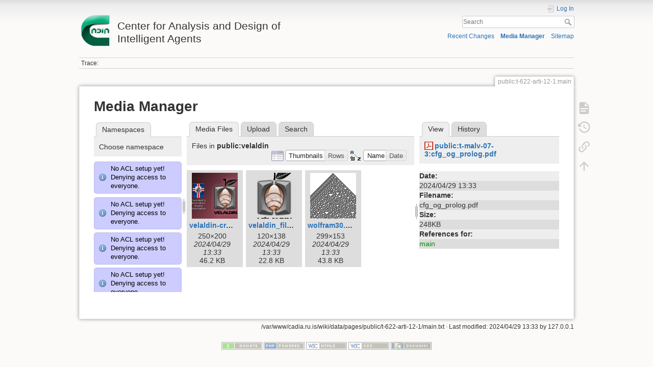

--- FILE ---
content_type: text/html; charset=utf-8
request_url: http://cadia.ru.is/wiki/public:t-622-arti-12-1:main?ns=public%3Avelaldin&tab_files=files&do=media&tab_details=view&image=public%3At-malv-07-3%3Acfg_og_prolog.pdf
body_size: 54474
content:
<!DOCTYPE html>
<html lang="en" dir="ltr" class="no-js">
<head>
    <meta charset="utf-8" />
    <title>public:t-622-arti-12-1:main [Center for Analysis and Design of Intelligent Agents]</title>
    <script>(function(H){H.className=H.className.replace(/\bno-js\b/,'js')})(document.documentElement)</script>
    <meta name="generator" content="DokuWiki"/>
<meta name="theme-color" content="#008800"/>
<meta name="robots" content="noindex,nofollow"/>
<link rel="search" type="application/opensearchdescription+xml" href="/wiki/lib/exe/opensearch.php" title="Center for Analysis and Design of Intelligent Agents"/>
<link rel="start" href="/wiki/"/>
<link rel="contents" href="/wiki/public:t-622-arti-12-1:main?do=index" title="Sitemap"/>
<link rel="manifest" href="/wiki/lib/exe/manifest.php"/>
<link rel="alternate" type="application/rss+xml" title="Recent Changes" href="/wiki/feed.php"/>
<link rel="alternate" type="application/rss+xml" title="Current namespace" href="/wiki/feed.php?mode=list&amp;ns=public:t-622-arti-12-1"/>
<link rel="alternate" type="text/html" title="Plain HTML" href="/wiki/_export/xhtml/public:t-622-arti-12-1:main"/>
<link rel="alternate" type="text/plain" title="Wiki Markup" href="/wiki/_export/raw/public:t-622-arti-12-1:main"/>
<link rel="stylesheet" href="/wiki/lib/exe/css.php?t=dokuwiki&amp;tseed=92a27758d7f9e692298b164614de0dc4"/>
<!--[if gte IE 9]><!-->
<script >/*<![CDATA[*/var NS='public:t-622-arti-12-1';var JSINFO = {"relation":{"imageflow":null},"isadmin":0,"isauth":0,"id":"public:t-622-arti-12-1:main","namespace":"public:t-622-arti-12-1","ACT":"media","useHeadingNavigation":0,"useHeadingContent":0};
/*!]]>*/</script>
<script src="/wiki/lib/exe/jquery.php?tseed=34a552433bc33cc9c3bc32527289a0b2" defer="defer"></script>
<script src="/wiki/lib/exe/js.php?t=dokuwiki&amp;tseed=92a27758d7f9e692298b164614de0dc4" defer="defer"></script>
<!--<![endif]-->
    <meta name="viewport" content="width=device-width,initial-scale=1" />
    <link rel="shortcut icon" href="/wiki/lib/tpl/dokuwiki/images/favicon.ico" />
<link rel="apple-touch-icon" href="/wiki/lib/tpl/dokuwiki/images/apple-touch-icon.png" />
    </head>

<body>
    <div id="dokuwiki__site"><div id="dokuwiki__top" class="site dokuwiki mode_media tpl_dokuwiki     ">

        
<!-- ********** HEADER ********** -->
<header id="dokuwiki__header"><div class="pad group">

    
    <div class="headings group">
        <ul class="a11y skip">
            <li><a href="#dokuwiki__content">skip to content</a></li>
        </ul>

        <h1 class="logo"><a href="/wiki/start"  accesskey="h" title="Home [h]"><img src="/wiki/_media/wiki:logo.png" width="64" height="64" alt="" /> <span>Center for Analysis and Design of Intelligent Agents</span></a></h1>
            </div>

    <div class="tools group">
        <!-- USER TOOLS -->
                    <div id="dokuwiki__usertools">
                <h3 class="a11y">User Tools</h3>
                <ul>
                    <li class="action login"><a href="/wiki/public:t-622-arti-12-1:main?do=login&amp;sectok=" title="Log In" rel="nofollow"><span>Log In</span><svg xmlns="http://www.w3.org/2000/svg" width="24" height="24" viewBox="0 0 24 24"><path d="M10 17.25V14H3v-4h7V6.75L15.25 12 10 17.25M8 2h9a2 2 0 0 1 2 2v16a2 2 0 0 1-2 2H8a2 2 0 0 1-2-2v-4h2v4h9V4H8v4H6V4a2 2 0 0 1 2-2z"/></svg></a></li>                </ul>
            </div>
        
        <!-- SITE TOOLS -->
        <div id="dokuwiki__sitetools">
            <h3 class="a11y">Site Tools</h3>
            <form action="/wiki/start" method="get" role="search" class="search doku_form" id="dw__search" accept-charset="utf-8"><input type="hidden" name="do" value="search" /><input type="hidden" name="id" value="public:t-622-arti-12-1:main" /><div class="no"><input name="q" type="text" class="edit" title="[F]" accesskey="f" placeholder="Search" autocomplete="on" id="qsearch__in" value="" /><button value="1" type="submit" title="Search">Search</button><div id="qsearch__out" class="ajax_qsearch JSpopup"></div></div></form>            <div class="mobileTools">
                <form action="/wiki/doku.php" method="get" accept-charset="utf-8"><div class="no"><input type="hidden" name="id" value="public:t-622-arti-12-1:main" /><select name="do" class="edit quickselect" title="Tools"><option value="">Tools</option><optgroup label="Page Tools"><option value="">Show page</option><option value="revisions">Old revisions</option><option value="backlink">Backlinks</option></optgroup><optgroup label="Site Tools"><option value="recent">Recent Changes</option><option value="media">Media Manager</option><option value="index">Sitemap</option></optgroup><optgroup label="User Tools"><option value="login">Log In</option></optgroup></select><button type="submit">&gt;</button></div></form>            </div>
            <ul>
                <li class="action recent"><a href="/wiki/public:t-622-arti-12-1:main?do=recent" title="Recent Changes [r]" rel="nofollow" accesskey="r">Recent Changes</a></li><li class="action media"><a href="/wiki/public:t-622-arti-12-1:main?do=media&amp;ns=public%3At-622-arti-12-1" title="Media Manager" rel="nofollow">Media Manager</a></li><li class="action index"><a href="/wiki/public:t-622-arti-12-1:main?do=index" title="Sitemap [x]" rel="nofollow" accesskey="x">Sitemap</a></li>            </ul>
        </div>

    </div>

    <!-- BREADCRUMBS -->
            <div class="breadcrumbs">
                                        <div class="trace"><span class="bchead">Trace:</span></div>
                    </div>
    
    <hr class="a11y" />
</div></header><!-- /header -->

        <div class="wrapper group">

            
            <!-- ********** CONTENT ********** -->
            <main id="dokuwiki__content"><div class="pad group">
                
                <div class="pageId"><span>public:t-622-arti-12-1:main</span></div>

                <div class="page group">
                                                            <!-- wikipage start -->
                    <div id="mediamanager__page">
<h1>Media Manager</h1>
<div class="panel namespaces">
<h2>Namespaces</h2>
<div class="panelHeader">Choose namespace</div>
<div class="panelContent" id="media__tree">
<div class="info">No ACL setup yet! Denying access to everyone.</div><div class="info">No ACL setup yet! Denying access to everyone.</div><div class="info">No ACL setup yet! Denying access to everyone.</div><div class="info">No ACL setup yet! Denying access to everyone.</div><div class="info">No ACL setup yet! Denying access to everyone.</div><div class="info">No ACL setup yet! Denying access to everyone.</div><div class="info">No ACL setup yet! Denying access to everyone.</div><div class="info">No ACL setup yet! Denying access to everyone.</div><div class="info">No ACL setup yet! Denying access to everyone.</div><div class="info">No ACL setup yet! Denying access to everyone.</div><div class="info">No ACL setup yet! Denying access to everyone.</div><div class="info">No ACL setup yet! Denying access to everyone.</div><div class="info">No ACL setup yet! Denying access to everyone.</div><div class="info">No ACL setup yet! Denying access to everyone.</div><div class="info">No ACL setup yet! Denying access to everyone.</div><div class="info">No ACL setup yet! Denying access to everyone.</div><div class="info">No ACL setup yet! Denying access to everyone.</div><div class="info">No ACL setup yet! Denying access to everyone.</div><div class="info">No ACL setup yet! Denying access to everyone.</div><div class="info">No ACL setup yet! Denying access to everyone.</div><div class="info">No ACL setup yet! Denying access to everyone.</div><div class="info">No ACL setup yet! Denying access to everyone.</div><div class="info">No ACL setup yet! Denying access to everyone.</div><div class="info">No ACL setup yet! Denying access to everyone.</div><div class="info">No ACL setup yet! Denying access to everyone.</div><div class="info">No ACL setup yet! Denying access to everyone.</div><div class="info">No ACL setup yet! Denying access to everyone.</div><div class="info">No ACL setup yet! Denying access to everyone.</div><div class="info">No ACL setup yet! Denying access to everyone.</div><div class="info">No ACL setup yet! Denying access to everyone.</div><div class="info">No ACL setup yet! Denying access to everyone.</div><div class="info">No ACL setup yet! Denying access to everyone.</div><div class="info">No ACL setup yet! Denying access to everyone.</div><div class="info">No ACL setup yet! Denying access to everyone.</div><div class="info">No ACL setup yet! Denying access to everyone.</div><div class="info">No ACL setup yet! Denying access to everyone.</div><div class="info">No ACL setup yet! Denying access to everyone.</div><div class="info">No ACL setup yet! Denying access to everyone.</div><div class="info">No ACL setup yet! Denying access to everyone.</div><div class="info">No ACL setup yet! Denying access to everyone.</div><div class="info">No ACL setup yet! Denying access to everyone.</div><div class="info">No ACL setup yet! Denying access to everyone.</div><div class="info">No ACL setup yet! Denying access to everyone.</div><div class="info">No ACL setup yet! Denying access to everyone.</div><div class="info">No ACL setup yet! Denying access to everyone.</div><div class="info">No ACL setup yet! Denying access to everyone.</div><div class="info">No ACL setup yet! Denying access to everyone.</div><div class="info">No ACL setup yet! Denying access to everyone.</div><div class="info">No ACL setup yet! Denying access to everyone.</div><div class="info">No ACL setup yet! Denying access to everyone.</div><div class="info">No ACL setup yet! Denying access to everyone.</div><div class="info">No ACL setup yet! Denying access to everyone.</div><div class="info">No ACL setup yet! Denying access to everyone.</div><div class="info">No ACL setup yet! Denying access to everyone.</div><div class="info">No ACL setup yet! Denying access to everyone.</div><div class="info">No ACL setup yet! Denying access to everyone.</div><div class="info">No ACL setup yet! Denying access to everyone.</div><div class="info">No ACL setup yet! Denying access to everyone.</div><div class="info">No ACL setup yet! Denying access to everyone.</div><div class="info">No ACL setup yet! Denying access to everyone.</div><div class="info">No ACL setup yet! Denying access to everyone.</div><div class="info">No ACL setup yet! Denying access to everyone.</div><div class="info">No ACL setup yet! Denying access to everyone.</div><div class="info">No ACL setup yet! Denying access to everyone.</div><div class="info">No ACL setup yet! Denying access to everyone.</div><div class="info">No ACL setup yet! Denying access to everyone.</div><div class="info">No ACL setup yet! Denying access to everyone.</div><div class="info">No ACL setup yet! Denying access to everyone.</div><div class="info">No ACL setup yet! Denying access to everyone.</div><div class="info">No ACL setup yet! Denying access to everyone.</div><div class="info">No ACL setup yet! Denying access to everyone.</div><div class="info">No ACL setup yet! Denying access to everyone.</div><div class="info">No ACL setup yet! Denying access to everyone.</div><div class="info">No ACL setup yet! Denying access to everyone.</div><div class="info">No ACL setup yet! Denying access to everyone.</div><div class="info">No ACL setup yet! Denying access to everyone.</div><div class="info">No ACL setup yet! Denying access to everyone.</div><div class="info">No ACL setup yet! Denying access to everyone.</div><div class="info">No ACL setup yet! Denying access to everyone.</div><div class="info">No ACL setup yet! Denying access to everyone.</div><div class="info">No ACL setup yet! Denying access to everyone.</div><div class="info">No ACL setup yet! Denying access to everyone.</div><div class="info">No ACL setup yet! Denying access to everyone.</div><div class="info">No ACL setup yet! Denying access to everyone.</div><div class="info">No ACL setup yet! Denying access to everyone.</div><div class="info">No ACL setup yet! Denying access to everyone.</div><div class="info">No ACL setup yet! Denying access to everyone.</div><div class="info">No ACL setup yet! Denying access to everyone.</div><div class="info">No ACL setup yet! Denying access to everyone.</div><div class="info">No ACL setup yet! Denying access to everyone.</div><div class="info">No ACL setup yet! Denying access to everyone.</div><div class="info">No ACL setup yet! Denying access to everyone.</div>
<ul class="idx">
<li class="media level0 open"><img src="/wiki/lib/images/minus.gif" alt="−" /><div class="li"><a href="/wiki/public:t-622-arti-12-1:main?ns=&amp;tab_files=files&amp;do=media&amp;tab_details=view&amp;image=public%3At-malv-07-3%3Acfg_og_prolog.pdf" class="idx_dir">[root]</a></div>
<ul class="idx">
<li class="media level1 closed"><img src="/wiki/lib/images/plus.gif" alt="+" /><div class="li"><a href="/wiki/public:t-622-arti-12-1:main?ns=agusthl&amp;tab_files=files&amp;do=media&amp;tab_details=view&amp;image=public%3At-malv-07-3%3Acfg_og_prolog.pdf" class="idx_dir">agusthl</a></div></li>
<li class="media level1 closed"><img src="/wiki/lib/images/plus.gif" alt="+" /><div class="li"><a href="/wiki/public:t-622-arti-12-1:main?ns=ai_fest_08&amp;tab_files=files&amp;do=media&amp;tab_details=view&amp;image=public%3At-malv-07-3%3Acfg_og_prolog.pdf" class="idx_dir">ai_fest_08</a></div></li>
<li class="media level1 closed"><img src="/wiki/lib/images/plus.gif" alt="+" /><div class="li"><a href="/wiki/public:t-622-arti-12-1:main?ns=aleksandar_micic&amp;tab_files=files&amp;do=media&amp;tab_details=view&amp;image=public%3At-malv-07-3%3Acfg_og_prolog.pdf" class="idx_dir">aleksandar_micic</a></div></li>
<li class="media level1 closed"><img src="/wiki/lib/images/plus.gif" alt="+" /><div class="li"><a href="/wiki/public:t-622-arti-12-1:main?ns=arni_st_sigurdsson&amp;tab_files=files&amp;do=media&amp;tab_details=view&amp;image=public%3At-malv-07-3%3Acfg_og_prolog.pdf" class="idx_dir">arni_st_sigurdsson</a></div></li>
<li class="media level1 closed"><img src="/wiki/lib/images/plus.gif" alt="+" /><div class="li"><a href="/wiki/public:t-622-arti-12-1:main?ns=attentionthesis&amp;tab_files=files&amp;do=media&amp;tab_details=view&amp;image=public%3At-malv-07-3%3Acfg_og_prolog.pdf" class="idx_dir">attentionthesis</a></div></li>
<li class="media level1 closed"><img src="/wiki/lib/images/plus.gif" alt="+" /><div class="li"><a href="/wiki/public:t-622-arti-12-1:main?ns=bilskursgervigreind&amp;tab_files=files&amp;do=media&amp;tab_details=view&amp;image=public%3At-malv-07-3%3Acfg_og_prolog.pdf" class="idx_dir">bilskursgervigreind</a></div></li>
<li class="media level1 closed"><img src="/wiki/lib/images/plus.gif" alt="+" /><div class="li"><a href="/wiki/public:t-622-arti-12-1:main?ns=birna_%C3%ADris_j%C3%B3nsd%C3%B3ttir&amp;tab_files=files&amp;do=media&amp;tab_details=view&amp;image=public%3At-malv-07-3%3Acfg_og_prolog.pdf" class="idx_dir">birna_íris_jónsdóttir</a></div></li>
<li class="media level1 closed"><img src="/wiki/lib/images/plus.gif" alt="+" /><div class="li"><a href="/wiki/public:t-622-arti-12-1:main?ns=blog&amp;tab_files=files&amp;do=media&amp;tab_details=view&amp;image=public%3At-malv-07-3%3Acfg_og_prolog.pdf" class="idx_dir">blog</a></div></li>
<li class="media level1 closed"><img src="/wiki/lib/images/plus.gif" alt="+" /><div class="li"><a href="/wiki/public:t-622-arti-12-1:main?ns=bml&amp;tab_files=files&amp;do=media&amp;tab_details=view&amp;image=public%3At-malv-07-3%3Acfg_og_prolog.pdf" class="idx_dir">bml</a></div></li>
<li class="media level1 closed"><img src="/wiki/lib/images/plus.gif" alt="+" /><div class="li"><a href="/wiki/public:t-622-arti-12-1:main?ns=cache_mathplugin&amp;tab_files=files&amp;do=media&amp;tab_details=view&amp;image=public%3At-malv-07-3%3Acfg_og_prolog.pdf" class="idx_dir">cache_mathplugin</a></div></li>
<li class="media level1 closed"><img src="/wiki/lib/images/plus.gif" alt="+" /><div class="li"><a href="/wiki/public:t-622-arti-12-1:main?ns=cadia-ccp-collab&amp;tab_files=files&amp;do=media&amp;tab_details=view&amp;image=public%3At-malv-07-3%3Acfg_og_prolog.pdf" class="idx_dir">cadia-ccp-collab</a></div></li>
<li class="media level1 closed"><img src="/wiki/lib/images/plus.gif" alt="+" /><div class="li"><a href="/wiki/public:t-622-arti-12-1:main?ns=cooking_expert&amp;tab_files=files&amp;do=media&amp;tab_details=view&amp;image=public%3At-malv-07-3%3Acfg_og_prolog.pdf" class="idx_dir">cooking_expert</a></div></li>
<li class="media level1 closed"><img src="/wiki/lib/images/plus.gif" alt="+" /><div class="li"><a href="/wiki/public:t-622-arti-12-1:main?ns=creativity&amp;tab_files=files&amp;do=media&amp;tab_details=view&amp;image=public%3At-malv-07-3%3Acfg_og_prolog.pdf" class="idx_dir">creativity</a></div></li>
<li class="media level1 closed"><img src="/wiki/lib/images/plus.gif" alt="+" /><div class="li"><a href="/wiki/public:t-622-arti-12-1:main?ns=emergence-causation&amp;tab_files=files&amp;do=media&amp;tab_details=view&amp;image=public%3At-malv-07-3%3Acfg_og_prolog.pdf" class="idx_dir">emergence-causation</a></div></li>
<li class="media level1 closed"><img src="/wiki/lib/images/plus.gif" alt="+" /><div class="li"><a href="/wiki/public:t-622-arti-12-1:main?ns=energy_markets&amp;tab_files=files&amp;do=media&amp;tab_details=view&amp;image=public%3At-malv-07-3%3Acfg_og_prolog.pdf" class="idx_dir">energy_markets</a></div></li>
<li class="media level1 closed"><img src="/wiki/lib/images/plus.gif" alt="+" /><div class="li"><a href="/wiki/public:t-622-arti-12-1:main?ns=freyr_magn%C3%BAsson&amp;tab_files=files&amp;do=media&amp;tab_details=view&amp;image=public%3At-malv-07-3%3Acfg_og_prolog.pdf" class="idx_dir">freyr_magnússon</a></div></li>
<li class="media level1 closed"><img src="/wiki/lib/images/plus.gif" alt="+" /><div class="li"><a href="/wiki/public:t-622-arti-12-1:main?ns=graphviz&amp;tab_files=files&amp;do=media&amp;tab_details=view&amp;image=public%3At-malv-07-3%3Acfg_og_prolog.pdf" class="idx_dir">graphviz</a></div></li>
<li class="media level1 closed"><img src="/wiki/lib/images/plus.gif" alt="+" /><div class="li"><a href="/wiki/public:t-622-arti-12-1:main?ns=gudnyragna&amp;tab_files=files&amp;do=media&amp;tab_details=view&amp;image=public%3At-malv-07-3%3Acfg_og_prolog.pdf" class="idx_dir">gudnyragna</a></div></li>
<li class="media level1 closed"><img src="/wiki/lib/images/plus.gif" alt="+" /><div class="li"><a href="/wiki/public:t-622-arti-12-1:main?ns=gunnar_steinn_valgardsson&amp;tab_files=files&amp;do=media&amp;tab_details=view&amp;image=public%3At-malv-07-3%3Acfg_og_prolog.pdf" class="idx_dir">gunnar_steinn_valgardsson</a></div></li>
<li class="media level1 closed"><img src="/wiki/lib/images/plus.gif" alt="+" /><div class="li"><a href="/wiki/public:t-622-arti-12-1:main?ns=hannes_hogni&amp;tab_files=files&amp;do=media&amp;tab_details=view&amp;image=public%3At-malv-07-3%3Acfg_og_prolog.pdf" class="idx_dir">hannes_hogni</a></div></li>
<li class="media level1 closed"><img src="/wiki/lib/images/plus.gif" alt="+" /><div class="li"><a href="/wiki/public:t-622-arti-12-1:main?ns=hrafn_th%C3%B3risson&amp;tab_files=files&amp;do=media&amp;tab_details=view&amp;image=public%3At-malv-07-3%3Acfg_og_prolog.pdf" class="idx_dir">hrafn_thórisson</a></div></li>
<li class="media level1 closed"><img src="/wiki/lib/images/plus.gif" alt="+" /><div class="li"><a href="/wiki/public:t-622-arti-12-1:main?ns=humanobstemp&amp;tab_files=files&amp;do=media&amp;tab_details=view&amp;image=public%3At-malv-07-3%3Acfg_og_prolog.pdf" class="idx_dir">humanobstemp</a></div></li>
<li class="media level1 closed"><img src="/wiki/lib/images/plus.gif" alt="+" /><div class="li"><a href="/wiki/public:t-622-arti-12-1:main?ns=humanoidrobot&amp;tab_files=files&amp;do=media&amp;tab_details=view&amp;image=public%3At-malv-07-3%3Acfg_og_prolog.pdf" class="idx_dir">humanoidrobot</a></div></li>
<li class="media level1 closed"><img src="/wiki/lib/images/plus.gif" alt="+" /><div class="li"><a href="/wiki/public:t-622-arti-12-1:main?ns=iiim&amp;tab_files=files&amp;do=media&amp;tab_details=view&amp;image=public%3At-malv-07-3%3Acfg_og_prolog.pdf" class="idx_dir">iiim</a></div></li>
<li class="media level1 closed"><img src="/wiki/lib/images/plus.gif" alt="+" /><div class="li"><a href="/wiki/public:t-622-arti-12-1:main?ns=internal&amp;tab_files=files&amp;do=media&amp;tab_details=view&amp;image=public%3At-malv-07-3%3Acfg_og_prolog.pdf" class="idx_dir">internal</a></div></li>
<li class="media level1 closed"><img src="/wiki/lib/images/plus.gif" alt="+" /><div class="li"><a href="/wiki/public:t-622-arti-12-1:main?ns=jobs&amp;tab_files=files&amp;do=media&amp;tab_details=view&amp;image=public%3At-malv-07-3%3Acfg_og_prolog.pdf" class="idx_dir">jobs</a></div></li>
<li class="media level1 closed"><img src="/wiki/lib/images/plus.gif" alt="+" /><div class="li"><a href="/wiki/public:t-622-arti-12-1:main?ns=kristinn_r._%C3%BE%C3%B3risson&amp;tab_files=files&amp;do=media&amp;tab_details=view&amp;image=public%3At-malv-07-3%3Acfg_og_prolog.pdf" class="idx_dir">kristinn_r._þórisson</a></div></li>
<li class="media level1 closed"><img src="/wiki/lib/images/plus.gif" alt="+" /><div class="li"><a href="/wiki/public:t-622-arti-12-1:main?ns=latex&amp;tab_files=files&amp;do=media&amp;tab_details=view&amp;image=public%3At-malv-07-3%3Acfg_og_prolog.pdf" class="idx_dir">latex</a></div></li>
<li class="media level1 closed"><img src="/wiki/lib/images/plus.gif" alt="+" /><div class="li"><a href="/wiki/public:t-622-arti-12-1:main?ns=livingshadows&amp;tab_files=files&amp;do=media&amp;tab_details=view&amp;image=public%3At-malv-07-3%3Acfg_og_prolog.pdf" class="idx_dir">livingshadows</a></div></li>
<li class="media level1 closed"><img src="/wiki/lib/images/plus.gif" alt="+" /><div class="li"><a href="/wiki/public:t-622-arti-12-1:main?ns=luis&amp;tab_files=files&amp;do=media&amp;tab_details=view&amp;image=public%3At-malv-07-3%3Acfg_og_prolog.pdf" class="idx_dir">luis</a></div></li>
<li class="media level1 closed"><img src="/wiki/lib/images/plus.gif" alt="+" /><div class="li"><a href="/wiki/public:t-622-arti-12-1:main?ns=managingfirstimpressionsra&amp;tab_files=files&amp;do=media&amp;tab_details=view&amp;image=public%3At-malv-07-3%3Acfg_og_prolog.pdf" class="idx_dir">managingfirstimpressionsra</a></div></li>
<li class="media level1 closed"><img src="/wiki/lib/images/plus.gif" alt="+" /><div class="li"><a href="/wiki/public:t-622-arti-12-1:main?ns=modular_planning_systems_06&amp;tab_files=files&amp;do=media&amp;tab_details=view&amp;image=public%3At-malv-07-3%3Acfg_og_prolog.pdf" class="idx_dir">modular_planning_systems_06</a></div></li>
<li class="media level1 closed"><img src="/wiki/lib/images/plus.gif" alt="+" /><div class="li"><a href="/wiki/public:t-622-arti-12-1:main?ns=openbeat&amp;tab_files=files&amp;do=media&amp;tab_details=view&amp;image=public%3At-malv-07-3%3Acfg_og_prolog.pdf" class="idx_dir">openbeat</a></div></li>
<li class="media level1 closed"><img src="/wiki/lib/images/plus.gif" alt="+" /><div class="li"><a href="/wiki/public:t-622-arti-12-1:main?ns=peter_holzkorn&amp;tab_files=files&amp;do=media&amp;tab_details=view&amp;image=public%3At-malv-07-3%3Acfg_og_prolog.pdf" class="idx_dir">peter_holzkorn</a></div></li>
<li class="media level1 closed"><img src="/wiki/lib/images/plus.gif" alt="+" /><div class="li"><a href="/wiki/public:t-622-arti-12-1:main?ns=playground&amp;tab_files=files&amp;do=media&amp;tab_details=view&amp;image=public%3At-malv-07-3%3Acfg_og_prolog.pdf" class="idx_dir">playground</a></div></li>
<li class="media level1 closed"><img src="/wiki/lib/images/plus.gif" alt="+" /><div class="li"><a href="/wiki/public:t-622-arti-12-1:main?ns=plot&amp;tab_files=files&amp;do=media&amp;tab_details=view&amp;image=public%3At-malv-07-3%3Acfg_og_prolog.pdf" class="idx_dir">plot</a></div></li>
<li class="media level1 open"><img src="/wiki/lib/images/minus.gif" alt="−" /><div class="li"><a href="/wiki/public:t-622-arti-12-1:main?ns=public&amp;tab_files=files&amp;do=media&amp;tab_details=view&amp;image=public%3At-malv-07-3%3Acfg_og_prolog.pdf" class="idx_dir">public</a></div>
<ul class="idx">
<li class="media level2 closed"><img src="/wiki/lib/images/plus.gif" alt="+" /><div class="li"><a href="/wiki/public:t-622-arti-12-1:main?ns=public%3Aambient_earth&amp;tab_files=files&amp;do=media&amp;tab_details=view&amp;image=public%3At-malv-07-3%3Acfg_og_prolog.pdf" class="idx_dir">ambient_earth</a></div></li>
<li class="media level2 closed"><img src="/wiki/lib/images/plus.gif" alt="+" /><div class="li"><a href="/wiki/public:t-622-arti-12-1:main?ns=public%3Abilskursgervigreind&amp;tab_files=files&amp;do=media&amp;tab_details=view&amp;image=public%3At-malv-07-3%3Acfg_og_prolog.pdf" class="idx_dir">bilskursgervigreind</a></div></li>
<li class="media level2 closed"><img src="/wiki/lib/images/plus.gif" alt="+" /><div class="li"><a href="/wiki/public:t-622-arti-12-1:main?ns=public%3Acadia-clause&amp;tab_files=files&amp;do=media&amp;tab_details=view&amp;image=public%3At-malv-07-3%3Acfg_og_prolog.pdf" class="idx_dir">cadia-clause</a></div></li>
<li class="media level2 closed"><img src="/wiki/lib/images/plus.gif" alt="+" /><div class="li"><a href="/wiki/public:t-622-arti-12-1:main?ns=public%3Acadia-research&amp;tab_files=files&amp;do=media&amp;tab_details=view&amp;image=public%3At-malv-07-3%3Acfg_og_prolog.pdf" class="idx_dir">cadia-research</a></div></li>
<li class="media level2 closed"><img src="/wiki/lib/images/plus.gif" alt="+" /><div class="li"><a href="/wiki/public:t-622-arti-12-1:main?ns=public%3Acadiaplayer&amp;tab_files=files&amp;do=media&amp;tab_details=view&amp;image=public%3At-malv-07-3%3Acfg_og_prolog.pdf" class="idx_dir">cadiaplayer</a></div></li>
<li class="media level2 closed"><img src="/wiki/lib/images/plus.gif" alt="+" /><div class="li"><a href="/wiki/public:t-622-arti-12-1:main?ns=public%3Ae-217-prog-2010-1&amp;tab_files=files&amp;do=media&amp;tab_details=view&amp;image=public%3At-malv-07-3%3Acfg_og_prolog.pdf" class="idx_dir">e-217-prog-2010-1</a></div></li>
<li class="media level2 closed"><img src="/wiki/lib/images/plus.gif" alt="+" /><div class="li"><a href="/wiki/public:t-622-arti-12-1:main?ns=public%3Agtql&amp;tab_files=files&amp;do=media&amp;tab_details=view&amp;image=public%3At-malv-07-3%3Acfg_og_prolog.pdf" class="idx_dir">gtql</a></div></li>
<li class="media level2 closed"><img src="/wiki/lib/images/plus.gif" alt="+" /><div class="li"><a href="/wiki/public:t-622-arti-12-1:main?ns=public%3Ai-622-arti-08-1&amp;tab_files=files&amp;do=media&amp;tab_details=view&amp;image=public%3At-malv-07-3%3Acfg_og_prolog.pdf" class="idx_dir">i-622-arti-08-1</a></div></li>
<li class="media level2 closed"><img src="/wiki/lib/images/plus.gif" alt="+" /><div class="li"><a href="/wiki/public:t-622-arti-12-1:main?ns=public%3Ai-700-abms-07-1&amp;tab_files=files&amp;do=media&amp;tab_details=view&amp;image=public%3At-malv-07-3%3Acfg_og_prolog.pdf" class="idx_dir">i-700-abms-07-1</a></div></li>
<li class="media level2 closed"><img src="/wiki/lib/images/plus.gif" alt="+" /><div class="li"><a href="/wiki/public:t-622-arti-12-1:main?ns=public%3Ai-700-abms-08-1&amp;tab_files=files&amp;do=media&amp;tab_details=view&amp;image=public%3At-malv-07-3%3Acfg_og_prolog.pdf" class="idx_dir">i-700-abms-08-1</a></div></li>
<li class="media level2 closed"><img src="/wiki/lib/images/plus.gif" alt="+" /><div class="li"><a href="/wiki/public:t-622-arti-12-1:main?ns=public%3Aproblem_solving_challenge_2015&amp;tab_files=files&amp;do=media&amp;tab_details=view&amp;image=public%3At-malv-07-3%3Acfg_og_prolog.pdf" class="idx_dir">problem_solving_challenge_2015</a></div></li>
<li class="media level2 closed"><img src="/wiki/lib/images/plus.gif" alt="+" /><div class="li"><a href="/wiki/public:t-622-arti-12-1:main?ns=public%3Apublications&amp;tab_files=files&amp;do=media&amp;tab_details=view&amp;image=public%3At-malv-07-3%3Acfg_og_prolog.pdf" class="idx_dir">publications</a></div></li>
<li class="media level2 closed"><img src="/wiki/lib/images/plus.gif" alt="+" /><div class="li"><a href="/wiki/public:t-622-arti-12-1:main?ns=public%3Arem4&amp;tab_files=files&amp;do=media&amp;tab_details=view&amp;image=public%3At-malv-07-3%3Acfg_og_prolog.pdf" class="idx_dir">rem4</a></div></li>
<li class="media level2 closed"><img src="/wiki/lib/images/plus.gif" alt="+" /><div class="li"><a href="/wiki/public:t-622-arti-12-1:main?ns=public%3Arobotopera&amp;tab_files=files&amp;do=media&amp;tab_details=view&amp;image=public%3At-malv-07-3%3Acfg_og_prolog.pdf" class="idx_dir">robotopera</a></div></li>
<li class="media level2 closed"><img src="/wiki/lib/images/plus.gif" alt="+" /><div class="li"><a href="/wiki/public:t-622-arti-12-1:main?ns=public%3Askundar&amp;tab_files=files&amp;do=media&amp;tab_details=view&amp;image=public%3At-malv-07-3%3Acfg_og_prolog.pdf" class="idx_dir">skundar</a></div></li>
<li class="media level2 closed"><img src="/wiki/lib/images/plus.gif" alt="+" /><div class="li"><a href="/wiki/public:t-622-arti-12-1:main?ns=public%3Asocialgame&amp;tab_files=files&amp;do=media&amp;tab_details=view&amp;image=public%3At-malv-07-3%3Acfg_og_prolog.pdf" class="idx_dir">socialgame</a></div></li>
<li class="media level2 closed"><img src="/wiki/lib/images/plus.gif" alt="+" /><div class="li"><a href="/wiki/public:t-622-arti-12-1:main?ns=public%3Asuperbody&amp;tab_files=files&amp;do=media&amp;tab_details=view&amp;image=public%3At-malv-07-3%3Acfg_og_prolog.pdf" class="idx_dir">superbody</a></div></li>
<li class="media level2 closed"><img src="/wiki/lib/images/plus.gif" alt="+" /><div class="li"><a href="/wiki/public:t-622-arti-12-1:main?ns=public%3Asuperhumanoids&amp;tab_files=files&amp;do=media&amp;tab_details=view&amp;image=public%3At-malv-07-3%3Acfg_og_prolog.pdf" class="idx_dir">superhumanoids</a></div></li>
<li class="media level2 closed"><img src="/wiki/lib/images/plus.gif" alt="+" /><div class="li"><a href="/wiki/public:t-622-arti-12-1:main?ns=public%3Asuperradiohost&amp;tab_files=files&amp;do=media&amp;tab_details=view&amp;image=public%3At-malv-07-3%3Acfg_og_prolog.pdf" class="idx_dir">superradiohost</a></div></li>
<li class="media level2 closed"><img src="/wiki/lib/images/plus.gif" alt="+" /><div class="li"><a href="/wiki/public:t-622-arti-12-1:main?ns=public%3At-530-hhge-07-1&amp;tab_files=files&amp;do=media&amp;tab_details=view&amp;image=public%3At-malv-07-3%3Acfg_og_prolog.pdf" class="idx_dir">t-530-hhge-07-1</a></div></li>
<li class="media level2 closed"><img src="/wiki/lib/images/plus.gif" alt="+" /><div class="li"><a href="/wiki/public:t-622-arti-12-1:main?ns=public%3At-622-arti-07-1&amp;tab_files=files&amp;do=media&amp;tab_details=view&amp;image=public%3At-malv-07-3%3Acfg_og_prolog.pdf" class="idx_dir">t-622-arti-07-1</a></div></li>
<li class="media level2 closed"><img src="/wiki/lib/images/plus.gif" alt="+" /><div class="li"><a href="/wiki/public:t-622-arti-12-1:main?ns=public%3At-622-arti-08-1&amp;tab_files=files&amp;do=media&amp;tab_details=view&amp;image=public%3At-malv-07-3%3Acfg_og_prolog.pdf" class="idx_dir">t-622-arti-08-1</a></div></li>
<li class="media level2 closed"><img src="/wiki/lib/images/plus.gif" alt="+" /><div class="li"><a href="/wiki/public:t-622-arti-12-1:main?ns=public%3At-622-arti-09-1&amp;tab_files=files&amp;do=media&amp;tab_details=view&amp;image=public%3At-malv-07-3%3Acfg_og_prolog.pdf" class="idx_dir">t-622-arti-09-1</a></div></li>
<li class="media level2 closed"><img src="/wiki/lib/images/plus.gif" alt="+" /><div class="li"><a href="/wiki/public:t-622-arti-12-1:main?ns=public%3At-622-arti-11-1&amp;tab_files=files&amp;do=media&amp;tab_details=view&amp;image=public%3At-malv-07-3%3Acfg_og_prolog.pdf" class="idx_dir">t-622-arti-11-1</a></div></li>
<li class="media level2 closed"><img src="/wiki/lib/images/plus.gif" alt="+" /><div class="li"><a href="/wiki/public:t-622-arti-12-1:main?ns=public%3At-622-arti-12-1&amp;tab_files=files&amp;do=media&amp;tab_details=view&amp;image=public%3At-malv-07-3%3Acfg_og_prolog.pdf" class="idx_dir">t-622-arti-12-1</a></div></li>
<li class="media level2 closed"><img src="/wiki/lib/images/plus.gif" alt="+" /><div class="li"><a href="/wiki/public:t-622-arti-12-1:main?ns=public%3At-622-arti-13-1&amp;tab_files=files&amp;do=media&amp;tab_details=view&amp;image=public%3At-malv-07-3%3Acfg_og_prolog.pdf" class="idx_dir">t-622-arti-13-1</a></div></li>
<li class="media level2 closed"><img src="/wiki/lib/images/plus.gif" alt="+" /><div class="li"><a href="/wiki/public:t-622-arti-12-1:main?ns=public%3At-622-arti-14-1&amp;tab_files=files&amp;do=media&amp;tab_details=view&amp;image=public%3At-malv-07-3%3Acfg_og_prolog.pdf" class="idx_dir">t-622-arti-14-1</a></div></li>
<li class="media level2 closed"><img src="/wiki/lib/images/plus.gif" alt="+" /><div class="li"><a href="/wiki/public:t-622-arti-12-1:main?ns=public%3At-622-arti-16-1&amp;tab_files=files&amp;do=media&amp;tab_details=view&amp;image=public%3At-malv-07-3%3Acfg_og_prolog.pdf" class="idx_dir">t-622-arti-16-1</a></div></li>
<li class="media level2 closed"><img src="/wiki/lib/images/plus.gif" alt="+" /><div class="li"><a href="/wiki/public:t-622-arti-12-1:main?ns=public%3At-701-rem4&amp;tab_files=files&amp;do=media&amp;tab_details=view&amp;image=public%3At-malv-07-3%3Acfg_og_prolog.pdf" class="idx_dir">t-701-rem4</a></div></li>
<li class="media level2 closed"><img src="/wiki/lib/images/plus.gif" alt="+" /><div class="li"><a href="/wiki/public:t-622-arti-12-1:main?ns=public%3At-709-aies&amp;tab_files=files&amp;do=media&amp;tab_details=view&amp;image=public%3At-malv-07-3%3Acfg_og_prolog.pdf" class="idx_dir">t-709-aies</a></div></li>
<li class="media level2 closed"><img src="/wiki/lib/images/plus.gif" alt="+" /><div class="li"><a href="/wiki/public:t-622-arti-12-1:main?ns=public%3At-713-mers&amp;tab_files=files&amp;do=media&amp;tab_details=view&amp;image=public%3At-malv-07-3%3Acfg_og_prolog.pdf" class="idx_dir">t-713-mers</a></div></li>
<li class="media level2 closed"><img src="/wiki/lib/images/plus.gif" alt="+" /><div class="li"><a href="/wiki/public:t-622-arti-12-1:main?ns=public%3At-720-atai&amp;tab_files=files&amp;do=media&amp;tab_details=view&amp;image=public%3At-malv-07-3%3Acfg_og_prolog.pdf" class="idx_dir">t-720-atai</a></div></li>
<li class="media level2 closed"><img src="/wiki/lib/images/plus.gif" alt="+" /><div class="li"><a href="/wiki/public:t-622-arti-12-1:main?ns=public%3At-877-auto-2010-2&amp;tab_files=files&amp;do=media&amp;tab_details=view&amp;image=public%3At-malv-07-3%3Acfg_og_prolog.pdf" class="idx_dir">t-877-auto-2010-2</a></div></li>
<li class="media level2 closed"><img src="/wiki/lib/images/plus.gif" alt="+" /><div class="li"><a href="/wiki/public:t-622-arti-12-1:main?ns=public%3At-gede-12-1&amp;tab_files=files&amp;do=media&amp;tab_details=view&amp;image=public%3At-malv-07-3%3Acfg_og_prolog.pdf" class="idx_dir">t-gede-12-1</a></div></li>
<li class="media level2 closed"><img src="/wiki/lib/images/plus.gif" alt="+" /><div class="li"><a href="/wiki/public:t-622-arti-12-1:main?ns=public%3At-gede-13-1&amp;tab_files=files&amp;do=media&amp;tab_details=view&amp;image=public%3At-malv-07-3%3Acfg_og_prolog.pdf" class="idx_dir">t-gede-13-1</a></div></li>
<li class="media level2 closed"><img src="/wiki/lib/images/plus.gif" alt="+" /><div class="li"><a href="/wiki/public:t-622-arti-12-1:main?ns=public%3At-gede-14-1&amp;tab_files=files&amp;do=media&amp;tab_details=view&amp;image=public%3At-malv-07-3%3Acfg_og_prolog.pdf" class="idx_dir">t-gede-14-1</a></div></li>
<li class="media level2 closed"><img src="/wiki/lib/images/plus.gif" alt="+" /><div class="li"><a href="/wiki/public:t-622-arti-12-1:main?ns=public%3At-gede-15-1&amp;tab_files=files&amp;do=media&amp;tab_details=view&amp;image=public%3At-malv-07-3%3Acfg_og_prolog.pdf" class="idx_dir">t-gede-15-1</a></div></li>
<li class="media level2 closed"><img src="/wiki/lib/images/plus.gif" alt="+" /><div class="li"><a href="/wiki/public:t-622-arti-12-1:main?ns=public%3At-gede-16-1&amp;tab_files=files&amp;do=media&amp;tab_details=view&amp;image=public%3At-malv-07-3%3Acfg_og_prolog.pdf" class="idx_dir">t-gede-16-1</a></div></li>
<li class="media level2 closed"><img src="/wiki/lib/images/plus.gif" alt="+" /><div class="li"><a href="/wiki/public:t-622-arti-12-1:main?ns=public%3At-malv-07-3&amp;tab_files=files&amp;do=media&amp;tab_details=view&amp;image=public%3At-malv-07-3%3Acfg_og_prolog.pdf" class="idx_dir">t-malv-07-3</a></div></li>
<li class="media level2 closed"><img src="/wiki/lib/images/plus.gif" alt="+" /><div class="li"><a href="/wiki/public:t-622-arti-12-1:main?ns=public%3At-malv-08-3&amp;tab_files=files&amp;do=media&amp;tab_details=view&amp;image=public%3At-malv-07-3%3Acfg_og_prolog.pdf" class="idx_dir">t-malv-08-3</a></div></li>
<li class="media level2 closed"><img src="/wiki/lib/images/plus.gif" alt="+" /><div class="li"><a href="/wiki/public:t-622-arti-12-1:main?ns=public%3At-malv-09-3&amp;tab_files=files&amp;do=media&amp;tab_details=view&amp;image=public%3At-malv-07-3%3Acfg_og_prolog.pdf" class="idx_dir">t-malv-09-3</a></div></li>
<li class="media level2 closed"><img src="/wiki/lib/images/plus.gif" alt="+" /><div class="li"><a href="/wiki/public:t-622-arti-12-1:main?ns=public%3At-malv-10-3&amp;tab_files=files&amp;do=media&amp;tab_details=view&amp;image=public%3At-malv-07-3%3Acfg_og_prolog.pdf" class="idx_dir">t-malv-10-3</a></div></li>
<li class="media level2 closed"><img src="/wiki/lib/images/plus.gif" alt="+" /><div class="li"><a href="/wiki/public:t-622-arti-12-1:main?ns=public%3At-malv-15-3&amp;tab_files=files&amp;do=media&amp;tab_details=view&amp;image=public%3At-malv-07-3%3Acfg_og_prolog.pdf" class="idx_dir">t-malv-15-3</a></div></li>
<li class="media level2 closed"><img src="/wiki/lib/images/plus.gif" alt="+" /><div class="li"><a href="/wiki/public:t-622-arti-12-1:main?ns=public%3At-vien-07-1&amp;tab_files=files&amp;do=media&amp;tab_details=view&amp;image=public%3At-malv-07-3%3Acfg_og_prolog.pdf" class="idx_dir">t-vien-07-1</a></div></li>
<li class="media level2 closed"><img src="/wiki/lib/images/plus.gif" alt="+" /><div class="li"><a href="/wiki/public:t-622-arti-12-1:main?ns=public%3At-vien-08-1&amp;tab_files=files&amp;do=media&amp;tab_details=view&amp;image=public%3At-malv-07-3%3Acfg_og_prolog.pdf" class="idx_dir">t-vien-08-1</a></div></li>
<li class="media level2 closed"><img src="/wiki/lib/images/plus.gif" alt="+" /><div class="li"><a href="/wiki/public:t-622-arti-12-1:main?ns=public%3At-vien-09-1&amp;tab_files=files&amp;do=media&amp;tab_details=view&amp;image=public%3At-malv-07-3%3Acfg_og_prolog.pdf" class="idx_dir">t-vien-09-1</a></div></li>
<li class="media level2 closed"><img src="/wiki/lib/images/plus.gif" alt="+" /><div class="li"><a href="/wiki/public:t-622-arti-12-1:main?ns=public%3At-vien-10-3&amp;tab_files=files&amp;do=media&amp;tab_details=view&amp;image=public%3At-malv-07-3%3Acfg_og_prolog.pdf" class="idx_dir">t-vien-10-3</a></div></li>
<li class="media level2 closed"><img src="/wiki/lib/images/plus.gif" alt="+" /><div class="li"><a href="/wiki/public:t-622-arti-12-1:main?ns=public%3At-vien-11-1&amp;tab_files=files&amp;do=media&amp;tab_details=view&amp;image=public%3At-malv-07-3%3Acfg_og_prolog.pdf" class="idx_dir">t-vien-11-1</a></div></li>
<li class="media level2 closed"><img src="/wiki/lib/images/plus.gif" alt="+" /><div class="li"><a href="/wiki/public:t-622-arti-12-1:main?ns=public%3At-vien-12-1&amp;tab_files=files&amp;do=media&amp;tab_details=view&amp;image=public%3At-malv-07-3%3Acfg_og_prolog.pdf" class="idx_dir">t-vien-12-1</a></div></li>
<li class="media level2 closed"><img src="/wiki/lib/images/plus.gif" alt="+" /><div class="li"><a href="/wiki/public:t-622-arti-12-1:main?ns=public%3At-vien-14-1&amp;tab_files=files&amp;do=media&amp;tab_details=view&amp;image=public%3At-malv-07-3%3Acfg_og_prolog.pdf" class="idx_dir">t-vien-14-1</a></div></li>
<li class="media level2 closed"><img src="/wiki/lib/images/plus.gif" alt="+" /><div class="li"><a href="/wiki/public:t-622-arti-12-1:main?ns=public%3At-vien-15-3&amp;tab_files=files&amp;do=media&amp;tab_details=view&amp;image=public%3At-malv-07-3%3Acfg_og_prolog.pdf" class="idx_dir">t-vien-15-3</a></div></li>
<li class="media level2 closed"><img src="/wiki/lib/images/plus.gif" alt="+" /><div class="li"><a href="/wiki/public:t-622-arti-12-1:main?ns=public%3At720-atai-2012&amp;tab_files=files&amp;do=media&amp;tab_details=view&amp;image=public%3At-malv-07-3%3Acfg_og_prolog.pdf" class="idx_dir">t720-atai-2012</a></div></li>
<li class="media level2 open"><img src="/wiki/lib/images/minus.gif" alt="−" /><div class="li"><a href="/wiki/public:t-622-arti-12-1:main?ns=public%3Avelaldin&amp;tab_files=files&amp;do=media&amp;tab_details=view&amp;image=public%3At-malv-07-3%3Acfg_og_prolog.pdf" class="idx_dir">velaldin</a></div></li>
</ul>
</li>
<li class="media level1 closed"><img src="/wiki/lib/images/plus.gif" alt="+" /><div class="li"><a href="/wiki/public:t-622-arti-12-1:main?ns=rem4&amp;tab_files=files&amp;do=media&amp;tab_details=view&amp;image=public%3At-malv-07-3%3Acfg_og_prolog.pdf" class="idx_dir">rem4</a></div></li>
<li class="media level1 closed"><img src="/wiki/lib/images/plus.gif" alt="+" /><div class="li"><a href="/wiki/public:t-622-arti-12-1:main?ns=roboradio&amp;tab_files=files&amp;do=media&amp;tab_details=view&amp;image=public%3At-malv-07-3%3Acfg_og_prolog.pdf" class="idx_dir">roboradio</a></div></li>
<li class="media level1 closed"><img src="/wiki/lib/images/plus.gif" alt="+" /><div class="li"><a href="/wiki/public:t-622-arti-12-1:main?ns=saetaval&amp;tab_files=files&amp;do=media&amp;tab_details=view&amp;image=public%3At-malv-07-3%3Acfg_og_prolog.pdf" class="idx_dir">saetaval</a></div></li>
<li class="media level1 closed"><img src="/wiki/lib/images/plus.gif" alt="+" /><div class="li"><a href="/wiki/public:t-622-arti-12-1:main?ns=shadowcreatures&amp;tab_files=files&amp;do=media&amp;tab_details=view&amp;image=public%3At-malv-07-3%3Acfg_og_prolog.pdf" class="idx_dir">shadowcreatures</a></div></li>
<li class="media level1 closed"><img src="/wiki/lib/images/plus.gif" alt="+" /><div class="li"><a href="/wiki/public:t-622-arti-12-1:main?ns=socialgames&amp;tab_files=files&amp;do=media&amp;tab_details=view&amp;image=public%3At-malv-07-3%3Acfg_og_prolog.pdf" class="idx_dir">socialgames</a></div></li>
<li class="media level1 closed"><img src="/wiki/lib/images/plus.gif" alt="+" /><div class="li"><a href="/wiki/public:t-622-arti-12-1:main?ns=superhumanoids&amp;tab_files=files&amp;do=media&amp;tab_details=view&amp;image=public%3At-malv-07-3%3Acfg_og_prolog.pdf" class="idx_dir">superhumanoids</a></div></li>
<li class="media level1 closed"><img src="/wiki/lib/images/plus.gif" alt="+" /><div class="li"><a href="/wiki/public:t-622-arti-12-1:main?ns=texit&amp;tab_files=files&amp;do=media&amp;tab_details=view&amp;image=public%3At-malv-07-3%3Acfg_og_prolog.pdf" class="idx_dir">texit</a></div></li>
<li class="media level1 closed"><img src="/wiki/lib/images/plus.gif" alt="+" /><div class="li"><a href="/wiki/public:t-622-arti-12-1:main?ns=turntaking&amp;tab_files=files&amp;do=media&amp;tab_details=view&amp;image=public%3At-malv-07-3%3Acfg_og_prolog.pdf" class="idx_dir">turntaking</a></div></li>
<li class="media level1 closed"><img src="/wiki/lib/images/plus.gif" alt="+" /><div class="li"><a href="/wiki/public:t-622-arti-12-1:main?ns=turntakingbrain&amp;tab_files=files&amp;do=media&amp;tab_details=view&amp;image=public%3At-malv-07-3%3Acfg_og_prolog.pdf" class="idx_dir">turntakingbrain</a></div></li>
<li class="media level1 closed"><img src="/wiki/lib/images/plus.gif" alt="+" /><div class="li"><a href="/wiki/public:t-622-arti-12-1:main?ns=wiki&amp;tab_files=files&amp;do=media&amp;tab_details=view&amp;image=public%3At-malv-07-3%3Acfg_og_prolog.pdf" class="idx_dir">wiki</a></div></li>
<li class="media level1 closed"><img src="/wiki/lib/images/plus.gif" alt="+" /><div class="li"><a href="/wiki/public:t-622-arti-12-1:main?ns=%C3%A1g%C3%BAst_karlsson&amp;tab_files=files&amp;do=media&amp;tab_details=view&amp;image=public%3At-malv-07-3%3Acfg_og_prolog.pdf" class="idx_dir">ágúst_karlsson</a></div></li>
<li class="media level1 closed"><img src="/wiki/lib/images/plus.gif" alt="+" /><div class="li"><a href="/wiki/public:t-622-arti-12-1:main?ns=%C3%ADvar_b._hilmarsson&amp;tab_files=files&amp;do=media&amp;tab_details=view&amp;image=public%3At-malv-07-3%3Acfg_og_prolog.pdf" class="idx_dir">ívar_b._hilmarsson</a></div></li>
<li class="media level1 closed"><img src="/wiki/lib/images/plus.gif" alt="+" /><div class="li"><a href="/wiki/public:t-622-arti-12-1:main?ns=%C3%B3lafur_g%C3%ADslason&amp;tab_files=files&amp;do=media&amp;tab_details=view&amp;image=public%3At-malv-07-3%3Acfg_og_prolog.pdf" class="idx_dir">ólafur_gíslason</a></div></li>
</ul></li>
</ul>
</div>
</div>
<div class="panel filelist">
<h2 class="a11y">Media Files</h2>
<ul class="tabs">
<li><strong>Media Files</strong></li>
<li><a href="/wiki/public:t-622-arti-12-1:main?tab_files=upload&amp;do=media&amp;tab_details=view&amp;image=public%3At-malv-07-3%3Acfg_og_prolog.pdf&amp;ns=public%3Avelaldin">Upload</a></li>
<li><a href="/wiki/public:t-622-arti-12-1:main?tab_files=search&amp;do=media&amp;tab_details=view&amp;image=public%3At-malv-07-3%3Acfg_og_prolog.pdf&amp;ns=public%3Avelaldin">Search</a></li>
</ul>
<div class="panelHeader">
<h3>Files in <strong>public:velaldin</strong></h3>
<form method="get" action="/wiki/public:t-622-arti-12-1:main" class="options doku_form" accept-charset="utf-8"><input type="hidden" name="sectok" value="" /><input type="hidden" name="do" value="media" /><input type="hidden" name="tab_files" value="files" /><input type="hidden" name="tab_details" value="view" /><input type="hidden" name="image" value="public:t-malv-07-3:cfg_og_prolog.pdf" /><input type="hidden" name="ns" value="public:velaldin" /><div class="no"><ul>
<li class="listType"><label for="listType__thumbs" class="thumbs">
<input name="list_dwmedia" type="radio" value="thumbs" id="listType__thumbs" class="thumbs" checked="checked" />
<span>Thumbnails</span>
</label><label for="listType__rows" class="rows">
<input name="list_dwmedia" type="radio" value="rows" id="listType__rows" class="rows" />
<span>Rows</span>
</label></li>
<li class="sortBy"><label for="sortBy__name" class="name">
<input name="sort_dwmedia" type="radio" value="name" id="sortBy__name" class="name" checked="checked" />
<span>Name</span>
</label><label for="sortBy__date" class="date">
<input name="sort_dwmedia" type="radio" value="date" id="sortBy__date" class="date" />
<span>Date</span>
</label></li>
<li><button value="1" type="submit">Apply</button></li>
</ul>
</div></form></div>
<div class="panelContent">
<ul class="thumbs"><li><dl title="velaldin-creativity-thorisson.png"><dt><a id="l_:public:velaldin:velaldin-creativity-thorisson.png" class="image thumb" href="/wiki/public:t-622-arti-12-1:main?image=public%3Avelaldin%3Avelaldin-creativity-thorisson.png&amp;ns=public%3Avelaldin&amp;tab_details=view&amp;do=media&amp;tab_files=files"><img src="/wiki/_media/public:velaldin:velaldin-creativity-thorisson.png?w=90&amp;h=90&amp;tok=5e2a33" alt="velaldin-creativity-thorisson.png" loading="lazy" width="90" height="90" /></a></dt><dd class="name"><a href="/wiki/public:t-622-arti-12-1:main?image=public%3Avelaldin%3Avelaldin-creativity-thorisson.png&amp;ns=public%3Avelaldin&amp;tab_details=view&amp;do=media&amp;tab_files=files" id="h_:public:velaldin:velaldin-creativity-thorisson.png">velaldin-creativity-thorisson.png</a></dd><dd class="size">250&#215;200</dd><dd class="date">2024/04/29 13:33</dd><dd class="filesize">46.2 KB</dd></dl></li><li><dl title="velaldin_filled_transp.png"><dt><a id="l_:public:velaldin:velaldin_filled_transp.png" class="image thumb" href="/wiki/public:t-622-arti-12-1:main?image=public%3Avelaldin%3Avelaldin_filled_transp.png&amp;ns=public%3Avelaldin&amp;tab_details=view&amp;do=media&amp;tab_files=files"><img src="/wiki/_media/public:velaldin:velaldin_filled_transp.png?w=90&amp;h=90&amp;tok=d63a6a" alt="velaldin_filled_transp.png" loading="lazy" width="90" height="90" /></a></dt><dd class="name"><a href="/wiki/public:t-622-arti-12-1:main?image=public%3Avelaldin%3Avelaldin_filled_transp.png&amp;ns=public%3Avelaldin&amp;tab_details=view&amp;do=media&amp;tab_files=files" id="h_:public:velaldin:velaldin_filled_transp.png">velaldin_filled_transp.png</a></dd><dd class="size">120&#215;138</dd><dd class="date">2024/04/29 13:33</dd><dd class="filesize">22.8 KB</dd></dl></li><li><dl title="wolfram30.png"><dt><a id="l_:public:velaldin:wolfram30.png" class="image thumb" href="/wiki/public:t-622-arti-12-1:main?image=public%3Avelaldin%3Awolfram30.png&amp;ns=public%3Avelaldin&amp;tab_details=view&amp;do=media&amp;tab_files=files"><img src="/wiki/_media/public:velaldin:wolfram30.png?w=90&amp;h=90&amp;tok=e67a9e" alt="wolfram30.png" loading="lazy" width="90" height="90" /></a></dt><dd class="name"><a href="/wiki/public:t-622-arti-12-1:main?image=public%3Avelaldin%3Awolfram30.png&amp;ns=public%3Avelaldin&amp;tab_details=view&amp;do=media&amp;tab_files=files" id="h_:public:velaldin:wolfram30.png">wolfram30.png</a></dd><dd class="size">299&#215;153</dd><dd class="date">2024/04/29 13:33</dd><dd class="filesize">43.8 KB</dd></dl></li></ul>
</div>
</div>
<div class="panel file">
<h2 class="a11y">File</h2>
<ul class="tabs">
<li><strong>View</strong></li>
<li><a href="/wiki/public:t-622-arti-12-1:main?tab_details=history&amp;do=media&amp;tab_files=files&amp;image=public%3At-malv-07-3%3Acfg_og_prolog.pdf&amp;ns=public%3Avelaldin">History</a></li>
</ul>
<div class="panelHeader"><h3><strong><a href="/wiki/_media/public:t-malv-07-3:cfg_og_prolog.pdf" class="select mediafile mf_pdf" title="View original file">public:t-malv-07-3:cfg_og_prolog.pdf</a></strong></h3></div>
<div class="panelContent">
<ul class="actions"></ul><dl>
<dt>Date:</dt><dd>2024/04/29 13:33</dd>
<dt>Filename:</dt><dd>cfg_og_prolog.pdf</dd>
<dt>Size:</dt><dd>248KB</dd>
</dl>
<dl>
<dt>References for:</dt><dd><a href="/wiki/public:t-malv-07-3:main" class="wikilink1" title="public:t-malv-07-3:main" data-wiki-id="public:t-malv-07-3:main">main</a></dd></dl>
</div>
</div>
</div>

                    <!-- wikipage stop -->
                                    </div>

                <div class="docInfo"><bdi>/var/www/cadia.ru.is/wiki/data/pages/public/t-622-arti-12-1/main.txt</bdi> · Last modified: 2024/04/29 13:33 by <bdi>127.0.0.1</bdi></div>

                
                <hr class="a11y" />
            </div></main><!-- /content -->

            <!-- PAGE ACTIONS -->
            <nav id="dokuwiki__pagetools" aria-labelledby="dokuwiki__pagetools__heading">
                <h3 class="a11y" id="dokuwiki__pagetools__heading">Page Tools</h3>
                <div class="tools">
                    <ul>
                        <li class="show"><a href="/wiki/public:t-622-arti-12-1:main?do=" title="Show page [v]" rel="nofollow" accesskey="v"><span>Show page</span><svg xmlns="http://www.w3.org/2000/svg" width="24" height="24" viewBox="0 0 24 24"><path d="M13 9h5.5L13 3.5V9M6 2h8l6 6v12a2 2 0 0 1-2 2H6a2 2 0 0 1-2-2V4c0-1.11.89-2 2-2m9 16v-2H6v2h9m3-4v-2H6v2h12z"/></svg></a></li><li class="revs"><a href="/wiki/public:t-622-arti-12-1:main?do=revisions" title="Old revisions [o]" rel="nofollow" accesskey="o"><span>Old revisions</span><svg xmlns="http://www.w3.org/2000/svg" width="24" height="24" viewBox="0 0 24 24"><path d="M11 7v5.11l4.71 2.79.79-1.28-4-2.37V7m0-5C8.97 2 5.91 3.92 4.27 6.77L2 4.5V11h6.5L5.75 8.25C6.96 5.73 9.5 4 12.5 4a7.5 7.5 0 0 1 7.5 7.5 7.5 7.5 0 0 1-7.5 7.5c-3.27 0-6.03-2.09-7.06-5h-2.1c1.1 4.03 4.77 7 9.16 7 5.24 0 9.5-4.25 9.5-9.5A9.5 9.5 0 0 0 12.5 2z"/></svg></a></li><li class="backlink"><a href="/wiki/public:t-622-arti-12-1:main?do=backlink" title="Backlinks" rel="nofollow"><span>Backlinks</span><svg xmlns="http://www.w3.org/2000/svg" width="24" height="24" viewBox="0 0 24 24"><path d="M10.59 13.41c.41.39.41 1.03 0 1.42-.39.39-1.03.39-1.42 0a5.003 5.003 0 0 1 0-7.07l3.54-3.54a5.003 5.003 0 0 1 7.07 0 5.003 5.003 0 0 1 0 7.07l-1.49 1.49c.01-.82-.12-1.64-.4-2.42l.47-.48a2.982 2.982 0 0 0 0-4.24 2.982 2.982 0 0 0-4.24 0l-3.53 3.53a2.982 2.982 0 0 0 0 4.24m2.82-4.24c.39-.39 1.03-.39 1.42 0a5.003 5.003 0 0 1 0 7.07l-3.54 3.54a5.003 5.003 0 0 1-7.07 0 5.003 5.003 0 0 1 0-7.07l1.49-1.49c-.01.82.12 1.64.4 2.43l-.47.47a2.982 2.982 0 0 0 0 4.24 2.982 2.982 0 0 0 4.24 0l3.53-3.53a2.982 2.982 0 0 0 0-4.24.973.973 0 0 1 0-1.42z"/></svg></a></li><li class="top"><a href="#dokuwiki__top" title="Back to top [t]" rel="nofollow" accesskey="t"><span>Back to top</span><svg xmlns="http://www.w3.org/2000/svg" width="24" height="24" viewBox="0 0 24 24"><path d="M13 20h-2V8l-5.5 5.5-1.42-1.42L12 4.16l7.92 7.92-1.42 1.42L13 8v12z"/></svg></a></li>                    </ul>
                </div>
            </nav>
        </div><!-- /wrapper -->

        
<!-- ********** FOOTER ********** -->
<footer id="dokuwiki__footer"><div class="pad">
    
    <div class="buttons">
                <a href="https://www.dokuwiki.org/donate" title="Donate" target="_blank"><img
            src="/wiki/lib/tpl/dokuwiki/images/button-donate.gif" width="80" height="15" alt="Donate" /></a>
        <a href="https://php.net" title="Powered by PHP" target="_blank"><img
            src="/wiki/lib/tpl/dokuwiki/images/button-php.gif" width="80" height="15" alt="Powered by PHP" /></a>
        <a href="//validator.w3.org/check/referer" title="Valid HTML5" target="_blank"><img
            src="/wiki/lib/tpl/dokuwiki/images/button-html5.png" width="80" height="15" alt="Valid HTML5" /></a>
        <a href="//jigsaw.w3.org/css-validator/check/referer?profile=css3" title="Valid CSS" target="_blank"><img
            src="/wiki/lib/tpl/dokuwiki/images/button-css.png" width="80" height="15" alt="Valid CSS" /></a>
        <a href="https://dokuwiki.org/" title="Driven by DokuWiki" target="_blank"><img
            src="/wiki/lib/tpl/dokuwiki/images/button-dw.png" width="80" height="15"
            alt="Driven by DokuWiki" /></a>
    </div>

    </div></footer><!-- /footer -->
    </div></div><!-- /site -->

    <div class="no"><img src="/wiki/lib/exe/taskrunner.php?id=public%3At-622-arti-12-1%3Amain&amp;1769290777" width="2" height="1" alt="" /></div>
    <div id="screen__mode" class="no"></div></body>
</html>
